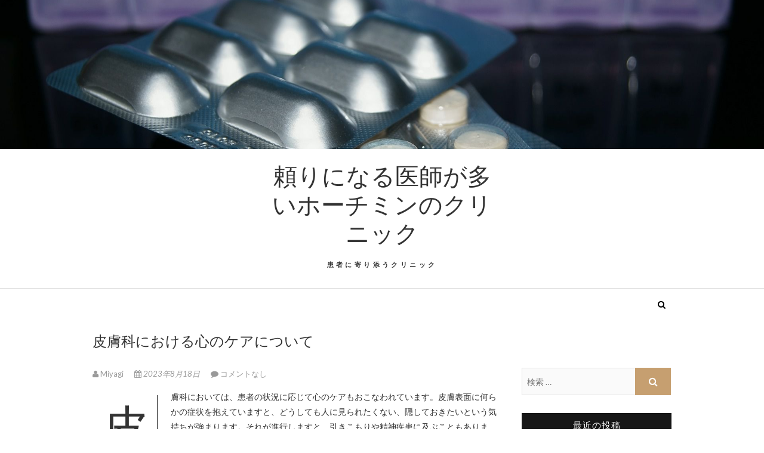

--- FILE ---
content_type: text/html; charset=UTF-8
request_url: https://lesieur-immobilier.com/?p=192
body_size: 5991
content:
<!DOCTYPE html>
<html lang="ja">
<head>
<meta charset="UTF-8" />
<link rel="profile" href="http://gmpg.org/xfn/11" />
<link rel="pingback" href="https://lesieur-immobilier.com/xmlrpc.php" />
<title>皮膚科における心のケアについて &#8211; 頼りになる医師が多いホーチミンのクリニック</title>
<link rel='dns-prefetch' href='//fonts.googleapis.com' />
<link rel='dns-prefetch' href='//s.w.org' />
<link rel="alternate" type="application/rss+xml" title="頼りになる医師が多いホーチミンのクリニック &raquo; フィード" href="https://lesieur-immobilier.com/?feed=rss2" />
<link rel="alternate" type="application/rss+xml" title="頼りになる医師が多いホーチミンのクリニック &raquo; コメントフィード" href="https://lesieur-immobilier.com/?feed=comments-rss2" />
<link rel="alternate" type="application/rss+xml" title="頼りになる医師が多いホーチミンのクリニック &raquo; 皮膚科における心のケアについて のコメントのフィード" href="https://lesieur-immobilier.com/?feed=rss2&#038;p=192" />
		<script type="text/javascript">
			window._wpemojiSettings = {"baseUrl":"https:\/\/s.w.org\/images\/core\/emoji\/2.2.1\/72x72\/","ext":".png","svgUrl":"https:\/\/s.w.org\/images\/core\/emoji\/2.2.1\/svg\/","svgExt":".svg","source":{"concatemoji":"https:\/\/lesieur-immobilier.com\/wp-includes\/js\/wp-emoji-release.min.js?ver=4.7.3"}};
			!function(a,b,c){function d(a){var b,c,d,e,f=String.fromCharCode;if(!k||!k.fillText)return!1;switch(k.clearRect(0,0,j.width,j.height),k.textBaseline="top",k.font="600 32px Arial",a){case"flag":return k.fillText(f(55356,56826,55356,56819),0,0),!(j.toDataURL().length<3e3)&&(k.clearRect(0,0,j.width,j.height),k.fillText(f(55356,57331,65039,8205,55356,57096),0,0),b=j.toDataURL(),k.clearRect(0,0,j.width,j.height),k.fillText(f(55356,57331,55356,57096),0,0),c=j.toDataURL(),b!==c);case"emoji4":return k.fillText(f(55357,56425,55356,57341,8205,55357,56507),0,0),d=j.toDataURL(),k.clearRect(0,0,j.width,j.height),k.fillText(f(55357,56425,55356,57341,55357,56507),0,0),e=j.toDataURL(),d!==e}return!1}function e(a){var c=b.createElement("script");c.src=a,c.defer=c.type="text/javascript",b.getElementsByTagName("head")[0].appendChild(c)}var f,g,h,i,j=b.createElement("canvas"),k=j.getContext&&j.getContext("2d");for(i=Array("flag","emoji4"),c.supports={everything:!0,everythingExceptFlag:!0},h=0;h<i.length;h++)c.supports[i[h]]=d(i[h]),c.supports.everything=c.supports.everything&&c.supports[i[h]],"flag"!==i[h]&&(c.supports.everythingExceptFlag=c.supports.everythingExceptFlag&&c.supports[i[h]]);c.supports.everythingExceptFlag=c.supports.everythingExceptFlag&&!c.supports.flag,c.DOMReady=!1,c.readyCallback=function(){c.DOMReady=!0},c.supports.everything||(g=function(){c.readyCallback()},b.addEventListener?(b.addEventListener("DOMContentLoaded",g,!1),a.addEventListener("load",g,!1)):(a.attachEvent("onload",g),b.attachEvent("onreadystatechange",function(){"complete"===b.readyState&&c.readyCallback()})),f=c.source||{},f.concatemoji?e(f.concatemoji):f.wpemoji&&f.twemoji&&(e(f.twemoji),e(f.wpemoji)))}(window,document,window._wpemojiSettings);
		</script>
		<style type="text/css">
img.wp-smiley,
img.emoji {
	display: inline !important;
	border: none !important;
	box-shadow: none !important;
	height: 1em !important;
	width: 1em !important;
	margin: 0 .07em !important;
	vertical-align: -0.1em !important;
	background: none !important;
	padding: 0 !important;
}
</style>
<link rel='stylesheet' id='edge-style-css'  href='https://lesieur-immobilier.com/wp-content/themes/edge/style.css?ver=4.7.3' type='text/css' media='all' />
<link rel='stylesheet' id='font-awesome-css'  href='https://lesieur-immobilier.com/wp-content/themes/edge/assets/font-awesome/css/font-awesome.min.css?ver=4.7.3' type='text/css' media='all' />
<link rel='stylesheet' id='edge-responsive-css'  href='https://lesieur-immobilier.com/wp-content/themes/edge/css/responsive.css?ver=4.7.3' type='text/css' media='all' />
<link rel='stylesheet' id='edge_google_fonts-css'  href='//fonts.googleapis.com/css?family=Lato%3A400%2C300%2C700%2C400italic%7CPlayfair+Display&#038;ver=4.7.3' type='text/css' media='all' />
<script type='text/javascript' src='https://lesieur-immobilier.com/wp-includes/js/jquery/jquery.js?ver=1.12.4'></script>
<script type='text/javascript' src='https://lesieur-immobilier.com/wp-includes/js/jquery/jquery-migrate.min.js?ver=1.4.1'></script>
<script type='text/javascript' src='https://lesieur-immobilier.com/wp-content/themes/edge/js/edge-main.js?ver=4.7.3'></script>
<link rel='https://api.w.org/' href='https://lesieur-immobilier.com/?rest_route=/' />
<link rel="EditURI" type="application/rsd+xml" title="RSD" href="https://lesieur-immobilier.com/xmlrpc.php?rsd" />
<link rel="wlwmanifest" type="application/wlwmanifest+xml" href="https://lesieur-immobilier.com/wp-includes/wlwmanifest.xml" /> 
<link rel='prev' title='女性に人気の美容皮膚科' href='https://lesieur-immobilier.com/?p=189' />
<link rel='next' title='美容のために皮膚科に行こう' href='https://lesieur-immobilier.com/?p=196' />
<meta name="generator" content="WordPress 4.7.3" />
<link rel="canonical" href="https://lesieur-immobilier.com/?p=192" />
<link rel='shortlink' href='https://lesieur-immobilier.com/?p=192' />
<link rel="alternate" type="application/json+oembed" href="https://lesieur-immobilier.com/?rest_route=%2Foembed%2F1.0%2Fembed&#038;url=https%3A%2F%2Flesieur-immobilier.com%2F%3Fp%3D192" />
<link rel="alternate" type="text/xml+oembed" href="https://lesieur-immobilier.com/?rest_route=%2Foembed%2F1.0%2Fembed&#038;url=https%3A%2F%2Flesieur-immobilier.com%2F%3Fp%3D192&#038;format=xml" />
	<meta name="viewport" content="width=device-width, initial-scale=1, maximum-scale=1">
			<style type="text/css">.recentcomments a{display:inline !important;padding:0 !important;margin:0 !important;}</style>
		</head>
<body class="post-template-default single single-post postid-192 single-format-standard has-header-image">
<div id="page" class="hfeed site">
<!-- Masthead ============================================= -->
<header id="masthead" class="site-header">
							<a href="https://lesieur-immobilier.com/"><img src="https://lesieur-immobilier.com/wp-content/uploads/2023/04/tablets-1303711_1920.jpg" class="header-image" height="1319" width="1920" alt="頼りになる医師が多いホーチミンのクリニック" /> </a>
						<div class="top-header">
			<div class="container clearfix">
				<div class="header-social-block">	<div class="social-links clearfix">
			</div><!-- end .social-links -->
</div><!-- end .header-social-block -->		<div id="site-branding">
		 <h2 id="site-title"> 			<a href="https://lesieur-immobilier.com/" title="頼りになる医師が多いホーチミンのクリニック" rel="home"> 頼りになる医師が多いホーチミンのクリニック </a>
		 </h2> <!-- end .site-title --> 		<p id ="site-description"> 患者に寄り添うクリニック </p> <!-- end #site-description -->
				</div> <!-- end #site-branding -->
					</div> <!-- end .container -->
		</div> <!-- end .top-header -->
		<!-- Main Header============================================= -->
				<div id="sticky_header">
					<div class="container clearfix">
						<div class="menu-toggle">			
							<div class="line-one"></div>
				  			<div class="line-two"></div>
				  			<div class="line-three"></div>
					  	</div>
					  	<!-- end .menu-toggle -->
					  	<h3 class="nav-site-title">
							<a href="https://lesieur-immobilier.com/" title="頼りになる医師が多いホーチミンのクリニック">頼りになる医師が多いホーチミンのクリニック</a>
						</h3>
					<!-- end .nav-site-title -->
						<!-- Main Nav ============================================= -->
												<nav id="site-navigation" class="main-navigation clearfix">
													</nav> <!-- end #site-navigation -->
													<div id="search-toggle" class="header-search"></div>
							<div id="search-box" class="clearfix">
								<form class="search-form" action="https://lesieur-immobilier.com/" method="get">
		<input type="search" name="s" class="search-field" placeholder="検索 &hellip;" autocomplete="off">
	<button type="submit" class="search-submit"><i class="fa fa-search"></i></button>
	</form> <!-- end .search-form -->							</div>  <!-- end #search-box -->
						</div> <!-- end .container -->
			</div> <!-- end #sticky_header --></header> <!-- end #masthead -->
<!-- Main Page Start ============================================= -->
<div id="content">
<div class="container clearfix">
	<div class="page-header">
		<h1 class="page-title">皮膚科における心のケアについて</h1>
		<!-- .page-title -->
				<!-- .breadcrumb -->
	</div>
	<!-- .page-header -->

<div id="primary">
	<main id="main" class="site-main clearfix">
				<article id="post-192" class="post-192 post type-post status-publish format-standard has-post-thumbnail hentry category-3 category-2 category-6 tag-5">
				<header class="entry-header">
										<div class="entry-meta">
												<span class="author vcard"><a href="https://lesieur-immobilier.com/?author=1" title="Miyagi"><i class="fa fa-user"></i>
						Miyagi </a></span> <span class="posted-on"><a title="11:22 PM" href="https://lesieur-immobilier.com/?p=192"><i class="fa fa-calendar"></i>
						2023年8月18日 </a></span>
												<span class="comments"><i class="fa fa-comment"></i>
						<a href="https://lesieur-immobilier.com/?p=192#respond">コメントなし</a> </span>
											</div> <!-- end .entry-meta -->
									</header> <!-- end .entry-header -->
						<div class="entry-content clearfix">
			<p>皮膚科においては、患者の状況に応じて心のケアもおこなわれています。<span id="more-192"></span>皮膚表面に何らかの症状を抱えていますと、どうしても人に見られたくない、隠しておきたいという気持ちが強まります。それが進行しますと、引きこもりや精神疾患に及ぶこともあります。その気持ちを理解した上でケアすることも、大切な治療の一環になります。</p>
<p>皮膚は、人間の気持ちの動揺を表すものでもあります。ストレスなどが解消しただけで、赤みが引いていくことからも伺うことができます。一瞬にして症状を消し去ることは不可能ですが、経過とともに必ず良くなっていくことを伝え続けます。すなわち、皮膚の再生力の強さを認識してもらいます。</p>
<p>このように、皮膚科では皮膚表面の症状を取り除く治療だけに専念するのではなく、内面から引き起こされる精神的な要因も解消することに努めています。引きこもっていることに対して、症状の度合いによっては精神科などにバトンタッチすることもありますが、皮膚科で対応可能と判断させる場合はしっかりとサポートします。ただ、あくまで診察時でのアドバイスになりますので、日常生活の上では、本人並びに周囲の人たちの協力が必要になります。何よりも安心感が皮膚にとっての特効薬になります。</p>
<p>美容面でも内面のケアは重視されており、皮膚科と同様に大切にされています。皮膚科の医師やスタッフにおいても、患者が不安を解消しやすい思いやりのある対応を常に心がけています。</p>
		</div> <!-- .entry-content -->
						<footer class="entry-footer">
										<span class="cat-links">
					カテゴリー : <a href="https://lesieur-immobilier.com/?cat=3" rel="category">ホーチミン</a>, <a href="https://lesieur-immobilier.com/?cat=2" rel="category">医療</a>, <a href="https://lesieur-immobilier.com/?cat=6" rel="category">病院</a>					</span> <!-- end .cat-links -->
											<span class="tag-links">
						<a href="https://lesieur-immobilier.com/?tag=%e7%97%85%e9%99%a2" rel="tag">病院</a>						</span> <!-- end .tag-links -->
										</footer> <!-- .entry-meta -->
							<ul class="default-wp-page clearfix">
					<li class="previous"> <a href="https://lesieur-immobilier.com/?p=189" rel="prev"><span class="meta-nav">&larr;</span> 女性に人気の美容皮膚科</a> </li>
					<li class="next"> <a href="https://lesieur-immobilier.com/?p=196" rel="next">美容のために皮膚科に行こう <span class="meta-nav">&rarr;</span></a> </li>
				</ul>
					
<div id="comments" class="comments-area">
				<div id="respond" class="comment-respond">
		<h3 id="reply-title" class="comment-reply-title">コメントを残す <small><a rel="nofollow" id="cancel-comment-reply-link" href="/?p=192#respond" style="display:none;">コメントをキャンセル</a></small></h3>			<form action="https://lesieur-immobilier.com/wp-comments-post.php" method="post" id="commentform" class="comment-form" novalidate>
				<p class="comment-notes"><span id="email-notes">メールアドレスが公開されることはありません。</span> <span class="required">*</span> が付いている欄は必須項目です</p><p class="comment-form-comment"><label for="comment">コメント</label> <textarea id="comment" name="comment" cols="45" rows="8" maxlength="65525" aria-required="true" required="required"></textarea></p><p class="comment-form-author"><label for="author">名前 <span class="required">*</span></label> <input id="author" name="author" type="text" value="" size="30" maxlength="245" aria-required='true' required='required' /></p>
<p class="comment-form-email"><label for="email">メールアドレス <span class="required">*</span></label> <input id="email" name="email" type="email" value="" size="30" maxlength="100" aria-describedby="email-notes" aria-required='true' required='required' /></p>
<p class="comment-form-url"><label for="url">ウェブサイト</label> <input id="url" name="url" type="url" value="" size="30" maxlength="200" /></p>
<p class="form-submit"><input name="submit" type="submit" id="submit" class="submit" value="コメントを送信" /> <input type='hidden' name='comment_post_ID' value='192' id='comment_post_ID' />
<input type='hidden' name='comment_parent' id='comment_parent' value='0' />
</p>			</form>
			</div><!-- #respond -->
	</div> <!-- .comments-area -->			</article>
		</section> <!-- .post -->
		</main> <!-- #main -->
	</div> <!-- #primary -->

<div id="secondary">
    <aside id="search-2" class="widget widget_search"><form class="search-form" action="https://lesieur-immobilier.com/" method="get">
		<input type="search" name="s" class="search-field" placeholder="検索 &hellip;" autocomplete="off">
	<button type="submit" class="search-submit"><i class="fa fa-search"></i></button>
	</form> <!-- end .search-form --></aside>		<aside id="recent-posts-2" class="widget widget_recent_entries">		<h2 class="widget-title">最近の投稿</h2>		<ul>
					<li>
				<a href="https://lesieur-immobilier.com/?p=227">皮膚科治療と大人ニキビ</a>
						</li>
					<li>
				<a href="https://lesieur-immobilier.com/?p=224">皮膚科とイオン導入のニキビ治療</a>
						</li>
					<li>
				<a href="https://lesieur-immobilier.com/?p=220">皮膚科とニキビの注射治療</a>
						</li>
					<li>
				<a href="https://lesieur-immobilier.com/?p=217">皮膚科処方ニキビ薬の抗生物質</a>
						</li>
					<li>
				<a href="https://lesieur-immobilier.com/?p=213">皮膚科とケミカルピーリング治療</a>
						</li>
				</ul>
		</aside>		<aside id="recent-comments-2" class="widget widget_recent_comments"><h2 class="widget-title">最近のコメント</h2><ul id="recentcomments"></ul></aside><aside id="archives-2" class="widget widget_archive"><h2 class="widget-title">アーカイブ</h2>		<ul>
			<li><a href='https://lesieur-immobilier.com/?m=202309'>2023年9月</a></li>
	<li><a href='https://lesieur-immobilier.com/?m=202308'>2023年8月</a></li>
	<li><a href='https://lesieur-immobilier.com/?m=202307'>2023年7月</a></li>
	<li><a href='https://lesieur-immobilier.com/?m=202306'>2023年6月</a></li>
	<li><a href='https://lesieur-immobilier.com/?m=202305'>2023年5月</a></li>
	<li><a href='https://lesieur-immobilier.com/?m=202304'>2023年4月</a></li>
		</ul>
		</aside><aside id="categories-2" class="widget widget_categories"><h2 class="widget-title">カテゴリー</h2>		<ul>
	<li class="cat-item cat-item-4"><a href="https://lesieur-immobilier.com/?cat=4" >クリニック</a>
</li>
	<li class="cat-item cat-item-3"><a href="https://lesieur-immobilier.com/?cat=3" >ホーチミン</a>
</li>
	<li class="cat-item cat-item-7"><a href="https://lesieur-immobilier.com/?cat=7" >人間ドック</a>
</li>
	<li class="cat-item cat-item-8"><a href="https://lesieur-immobilier.com/?cat=8" >健康診断</a>
</li>
	<li class="cat-item cat-item-2"><a href="https://lesieur-immobilier.com/?cat=2" >医療</a>
</li>
	<li class="cat-item cat-item-6"><a href="https://lesieur-immobilier.com/?cat=6" >病院</a>
</li>
		</ul>
</aside><aside id="meta-2" class="widget widget_meta"><h2 class="widget-title">メタ情報</h2>			<ul>
						<li><a href="https://lesieur-immobilier.com/wp-login.php">ログイン</a></li>
			<li><a href="https://lesieur-immobilier.com/?feed=rss2">投稿の <abbr title="Really Simple Syndication">RSS</abbr></a></li>
			<li><a href="https://lesieur-immobilier.com/?feed=comments-rss2">コメントの <abbr title="Really Simple Syndication">RSS</abbr></a></li>
			<li><a href="https://ja.wordpress.org/" title="Powered by WordPress, state-of-the-art semantic personal publishing platform.">WordPress.org</a></li>			</ul>
			</aside></div> <!-- #secondary -->
</div> <!-- end .container -->
</div> <!-- end #content -->
<!-- Footer Start ============================================= -->
<footer id="colophon" class="site-footer clearfix">
<div class="site-info" >
	<div class="container">
		<div class="social-links clearfix">
			</div><!-- end .social-links -->
<div class="copyright">&copy; 2026 		<a title="頼りになる医師が多いホーチミンのクリニック" target="_blank" href="https://lesieur-immobilier.com/">頼りになる医師が多いホーチミンのクリニック</a> 
						
					</div>
				<div style="clear:both;"></div>
		</div> <!-- end .container -->
	</div> <!-- end .site-info -->
		<div class="go-to-top"><a title="Go to Top" href="#masthead"><i class="fa fa-angle-double-up"></i></a></div> <!-- end .go-to-top -->
	</footer> <!-- end #colophon -->
</div> <!-- end #page -->
<script type='text/javascript' src='https://lesieur-immobilier.com/wp-content/themes/edge/js/jquery.cycle.all.js?ver=4.7.3'></script>
<script type='text/javascript'>
/* <![CDATA[ */
var edge_slider_value = {"transition_effect":"fade","transition_delay":"4000","transition_duration":"1000"};
/* ]]> */
</script>
<script type='text/javascript' src='https://lesieur-immobilier.com/wp-content/themes/edge/js/edge-slider-setting.js?ver=4.7.3'></script>
<script type='text/javascript' src='https://lesieur-immobilier.com/wp-content/themes/edge/assets/sticky/jquery.sticky.min.js?ver=4.7.3'></script>
<script type='text/javascript' src='https://lesieur-immobilier.com/wp-content/themes/edge/assets/sticky/sticky-settings.js?ver=4.7.3'></script>
<script type='text/javascript' src='https://lesieur-immobilier.com/wp-includes/js/comment-reply.min.js?ver=4.7.3'></script>
<script type='text/javascript' src='https://lesieur-immobilier.com/wp-includes/js/wp-embed.min.js?ver=4.7.3'></script>
</body>
</html>